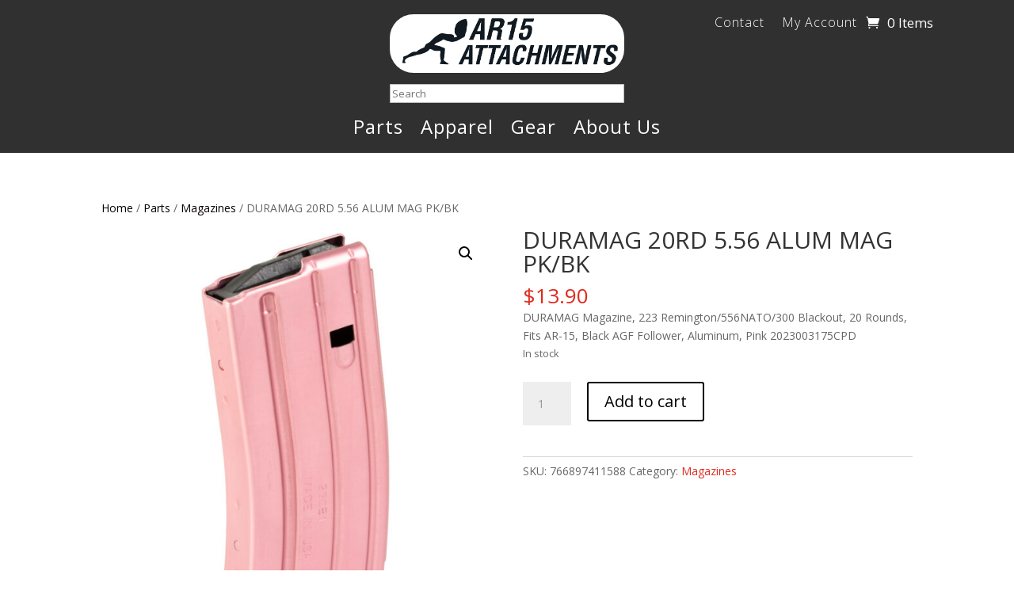

--- FILE ---
content_type: application/javascript; charset=utf8
request_url: https://ar15attachments.com/wp-content/plugins/woocommerce-product-search/lib/blocks/build/trigger.js?ver=d6ef0429ca55ce3161dd
body_size: 9366
content:
(()=>{"use strict";var t={338:(t,e,n)=>{var o=n(795);e.H=o.createRoot,o.hydrateRoot},795:t=>{t.exports=window.ReactDOM}},e={};function n(o){var r=e[o];if(void 0!==r)return r.exports;var i=e[o]={exports:{}};return t[o](i,i.exports,n),i.exports}n.d=(t,e)=>{for(var o in e)n.o(e,o)&&!n.o(t,o)&&Object.defineProperty(t,o,{enumerable:!0,get:e[o]})},n.o=(t,e)=>Object.prototype.hasOwnProperty.call(t,e),n.r=t=>{"undefined"!=typeof Symbol&&Symbol.toStringTag&&Object.defineProperty(t,Symbol.toStringTag,{value:"Module"}),Object.defineProperty(t,"__esModule",{value:!0})};var o={};n.r(o),n.d(o,{getValueForQueryContext:()=>a,getValueForQueryKey:()=>u});var r={};n.r(r),n.d(r,{setQueryValue:()=>d,setValueForQueryContext:()=>p});const i=window.wp.element,_=window.wp.data,l="wc/store/query-state",c=(t,e)=>void 0===t[e]?null:t[e],u=(t,e,n,o={})=>{let r=c(t,e);return null===r?o:(r=JSON.parse(r),void 0!==r[n]?r[n]:o)},a=(t,e,n={})=>{const o=c(t,e);return null===o?n:JSON.parse(o)},s="SET_QUERY_KEY_VALUE",f="SET_QUERY_CONTEXT_VALUE",d=(t,e,n)=>({type:s,context:t,queryKey:e,value:n}),p=(t,e)=>({type:f,context:t,value:e}),h=(t={},e)=>{const{type:n,context:o,queryKey:r,value:i}=e,_=c(t,o);let l;switch(n){case s:const e=null!==_?JSON.parse(_):{};e[r]=i,l=JSON.stringify(e),_!==l&&(t={...t,[o]:l});break;case f:l=JSON.stringify(i),_!==l&&(t={...t,[o]:l})}return t},v=l;window.wp.isShallowEqual;const y=(0,i.createContext)("page"),m=(y.Provider,t=>{const e=(0,i.useContext)(y);t=t||e;const n=(0,_.useSelect)(e=>{let n=e(v);return void 0===n&&(function(){const t=(0,_.createReduxStore)(l,{reducer:h,actions:r,selectors:o});void 0===(0,_.select)(t)&&(0,_.register)(t)}(),n=e(v)),n.getValueForQueryContext(t,void 0)},[t]),{setValueForQueryContext:c}=(0,_.useDispatch)(v);return[n,(0,i.useCallback)(e=>{c(t,e)},[t,c])]});var w=n(338);function g(){let t={"woocommerce/product-collection/product-catalog":!0,"woocommerce/product-collection/featured":!1,"woocommerce/product-collection/top-rated":!1,"woocommerce/product-collection/on-sale":!1,"woocommerce/product-collection/best-sellers":!1,"woocommerce/product-collection/new-arrivals":!1};if("undefined"!=typeof woocommerce_product_search_context&&void 0!==woocommerce_product_search_context.handle_collections)for(let e in woocommerce_product_search_context.handle_collections)t[e]=!!woocommerce_product_search_context.handle_collections[e];return t}var b,x,S,k,E,N,$,C,A,P,T,H={},U=[],M=/acit|ex(?:s|g|n|p|$)|rph|grid|ows|mnc|ntw|ine[ch]|zoo|^ord|itera/i,O=Array.isArray;function L(t,e){for(var n in e)t[n]=e[n];return t}function R(t){var e=t.parentNode;e&&e.removeChild(t)}function F(t,e,n){var o,r,i,_={};for(i in e)"key"==i?o=e[i]:"ref"==i?r=e[i]:_[i]=e[i];if(arguments.length>2&&(_.children=arguments.length>3?b.call(arguments,2):n),"function"==typeof t&&null!=t.defaultProps)for(i in t.defaultProps)void 0===_[i]&&(_[i]=t.defaultProps[i]);return D(t,_,o,r,null)}function D(t,e,n,o,r){var i={type:t,props:e,key:n,ref:o,__k:null,__:null,__b:0,__e:null,__d:void 0,__c:null,constructor:void 0,__v:null==r?++S:r,__i:-1,__u:0};return null==r&&null!=x.vnode&&x.vnode(i),i}function V(t){return t.children}function q(t,e){this.props=t,this.context=e}function Q(t,e){if(null==e)return t.__?Q(t.__,t.__i+1):null;for(var n;e<t.__k.length;e++)if(null!=(n=t.__k[e])&&null!=n.__e)return n.__e;return"function"==typeof t.type?Q(t):null}function W(t){var e,n;if(null!=(t=t.__)&&null!=t.__c){for(t.__e=t.__c.base=null,e=0;e<t.__k.length;e++)if(null!=(n=t.__k[e])&&null!=n.__e){t.__e=t.__c.base=n.__e;break}return W(t)}}function j(t){(!t.__d&&(t.__d=!0)&&E.push(t)&&!J.__r++||N!==x.debounceRendering)&&((N=x.debounceRendering)||$)(J)}function J(){var t,e,n,o,r,i,_,l;for(E.sort(C);t=E.shift();)t.__d&&(e=E.length,o=void 0,i=(r=(n=t).__v).__e,_=[],l=[],n.__P&&((o=L({},r)).__v=r.__v+1,x.vnode&&x.vnode(o),G(n.__P,o,r,n.__n,n.__P.namespaceURI,32&r.__u?[i]:null,_,null==i?Q(r):i,!!(32&r.__u),l),o.__v=r.__v,o.__.__k[o.__i]=o,tt(_,o,l),o.__e!=i&&W(o)),E.length>e&&E.sort(C));J.__r=0}function B(t,e,n,o,r,i,_,l,c,u,a){var s,f,d,p,h,v=o&&o.__k||U,y=e.length;for(n.__d=c,I(n,e,v),c=n.__d,s=0;s<y;s++)null!=(d=n.__k[s])&&"boolean"!=typeof d&&"function"!=typeof d&&(f=-1===d.__i?H:v[d.__i]||H,d.__i=s,G(t,d,f,r,i,_,l,c,u,a),p=d.__e,d.ref&&f.ref!=d.ref&&(f.ref&&nt(f.ref,null,d),a.push(d.ref,d.__c||p,d)),null==h&&null!=p&&(h=p),65536&d.__u||f.__k===d.__k?(c&&!c.isConnected&&(c=Q(f)),c=z(d,c,t)):"function"==typeof d.type&&void 0!==d.__d?c=d.__d:p&&(c=p.nextSibling),d.__d=void 0,d.__u&=-196609);n.__d=c,n.__e=h}function I(t,e,n){var o,r,i,_,l,c=e.length,u=n.length,a=u,s=0;for(t.__k=[],o=0;o<c;o++)_=o+s,null!=(r=t.__k[o]=null==(r=e[o])||"boolean"==typeof r||"function"==typeof r?null:"string"==typeof r||"number"==typeof r||"bigint"==typeof r||r.constructor==String?D(null,r,null,null,null):O(r)?D(V,{children:r},null,null,null):void 0===r.constructor&&r.__b>0?D(r.type,r.props,r.key,r.ref?r.ref:null,r.__v):r)?(r.__=t,r.__b=t.__b+1,l=K(r,n,_,a),r.__i=l,i=null,-1!==l&&(a--,(i=n[l])&&(i.__u|=131072)),null==i||null===i.__v?(-1==l&&s--,"function"!=typeof r.type&&(r.__u|=65536)):l!==_&&(l===_+1?s++:l>_?a>c-_?s+=l-_:s--:l<_?l==_-1&&(s=l-_):s=0,l!==o+s&&(r.__u|=65536))):(i=n[_])&&null==i.key&&i.__e&&!(131072&i.__u)&&(i.__e==t.__d&&(t.__d=Q(i)),ot(i,i,!1),n[_]=null,a--);if(a)for(o=0;o<u;o++)null!=(i=n[o])&&!(131072&i.__u)&&(i.__e==t.__d&&(t.__d=Q(i)),ot(i,i))}function z(t,e,n){var o,r;if("function"==typeof t.type){for(o=t.__k,r=0;o&&r<o.length;r++)o[r]&&(o[r].__=t,e=z(o[r],e,n));return e}t.__e!=e&&(n.insertBefore(t.__e,e||null),e=t.__e);do{e=e&&e.nextSibling}while(null!=e&&8===e.nodeType);return e}function K(t,e,n,o){var r=t.key,i=t.type,_=n-1,l=n+1,c=e[n];if(null===c||c&&r==c.key&&i===c.type&&!(131072&c.__u))return n;if(o>(null==c||131072&c.__u?0:1))for(;_>=0||l<e.length;){if(_>=0){if((c=e[_])&&!(131072&c.__u)&&r==c.key&&i===c.type)return _;_--}if(l<e.length){if((c=e[l])&&!(131072&c.__u)&&r==c.key&&i===c.type)return l;l++}}return-1}function Y(t,e,n){"-"===e[0]?t.setProperty(e,null==n?"":n):t[e]=null==n?"":"number"!=typeof n||M.test(e)?n:n+"px"}function Z(t,e,n,o,r){var i;t:if("style"===e)if("string"==typeof n)t.style.cssText=n;else{if("string"==typeof o&&(t.style.cssText=o=""),o)for(e in o)n&&e in n||Y(t.style,e,"");if(n)for(e in n)o&&n[e]===o[e]||Y(t.style,e,n[e])}else if("o"===e[0]&&"n"===e[1])i=e!==(e=e.replace(/(PointerCapture)$|Capture$/i,"$1")),e=e.toLowerCase()in t||"onFocusOut"===e||"onFocusIn"===e?e.toLowerCase().slice(2):e.slice(2),t.l||(t.l={}),t.l[e+i]=n,n?o?n.u=o.u:(n.u=A,t.addEventListener(e,i?T:P,i)):t.removeEventListener(e,i?T:P,i);else{if("http://www.w3.org/2000/svg"==r)e=e.replace(/xlink(H|:h)/,"h").replace(/sName$/,"s");else if("width"!=e&&"height"!=e&&"href"!=e&&"list"!=e&&"form"!=e&&"tabIndex"!=e&&"download"!=e&&"rowSpan"!=e&&"colSpan"!=e&&"role"!=e&&e in t)try{t[e]=null==n?"":n;break t}catch(t){}"function"==typeof n||(null==n||!1===n&&"-"!==e[4]?t.removeAttribute(e):t.setAttribute(e,n))}}function X(t){return function(e){if(this.l){var n=this.l[e.type+t];if(null==e.t)e.t=A++;else if(e.t<n.u)return;return n(x.event?x.event(e):e)}}}function G(t,e,n,o,r,i,_,l,c,u){var a,s,f,d,p,h,v,y,m,w,g,b,S,k,E,N=e.type;if(void 0!==e.constructor)return null;128&n.__u&&(c=!!(32&n.__u),i=[l=e.__e=n.__e]),(a=x.__b)&&a(e);t:if("function"==typeof N)try{if(y=e.props,m=(a=N.contextType)&&o[a.__c],w=a?m?m.props.value:a.__:o,n.__c?v=(s=e.__c=n.__c).__=s.__E:("prototype"in N&&N.prototype.render?e.__c=s=new N(y,w):(e.__c=s=new q(y,w),s.constructor=N,s.render=rt),m&&m.sub(s),s.props=y,s.state||(s.state={}),s.context=w,s.__n=o,f=s.__d=!0,s.__h=[],s._sb=[]),null==s.__s&&(s.__s=s.state),null!=N.getDerivedStateFromProps&&(s.__s==s.state&&(s.__s=L({},s.__s)),L(s.__s,N.getDerivedStateFromProps(y,s.__s))),d=s.props,p=s.state,s.__v=e,f)null==N.getDerivedStateFromProps&&null!=s.componentWillMount&&s.componentWillMount(),null!=s.componentDidMount&&s.__h.push(s.componentDidMount);else{if(null==N.getDerivedStateFromProps&&y!==d&&null!=s.componentWillReceiveProps&&s.componentWillReceiveProps(y,w),!s.__e&&(null!=s.shouldComponentUpdate&&!1===s.shouldComponentUpdate(y,s.__s,w)||e.__v===n.__v)){for(e.__v!==n.__v&&(s.props=y,s.state=s.__s,s.__d=!1),e.__e=n.__e,e.__k=n.__k,e.__k.forEach(function(t){t&&(t.__=e)}),g=0;g<s._sb.length;g++)s.__h.push(s._sb[g]);s._sb=[],s.__h.length&&_.push(s);break t}null!=s.componentWillUpdate&&s.componentWillUpdate(y,s.__s,w),null!=s.componentDidUpdate&&s.__h.push(function(){s.componentDidUpdate(d,p,h)})}if(s.context=w,s.props=y,s.__P=t,s.__e=!1,b=x.__r,S=0,"prototype"in N&&N.prototype.render){for(s.state=s.__s,s.__d=!1,b&&b(e),a=s.render(s.props,s.state,s.context),k=0;k<s._sb.length;k++)s.__h.push(s._sb[k]);s._sb=[]}else do{s.__d=!1,b&&b(e),a=s.render(s.props,s.state,s.context),s.state=s.__s}while(s.__d&&++S<25);s.state=s.__s,null!=s.getChildContext&&(o=L(L({},o),s.getChildContext())),f||null==s.getSnapshotBeforeUpdate||(h=s.getSnapshotBeforeUpdate(d,p)),B(t,O(E=null!=a&&a.type===V&&null==a.key?a.props.children:a)?E:[E],e,n,o,r,i,_,l,c,u),s.base=e.__e,e.__u&=-161,s.__h.length&&_.push(s),v&&(s.__E=s.__=null)}catch(t){e.__v=null,c||null!=i?(e.__e=l,e.__u|=c?160:32,i[i.indexOf(l)]=null):(e.__e=n.__e,e.__k=n.__k),x.__e(t,e,n)}else null==i&&e.__v===n.__v?(e.__k=n.__k,e.__e=n.__e):e.__e=et(n.__e,e,n,o,r,i,_,c,u);(a=x.diffed)&&a(e)}function tt(t,e,n){e.__d=void 0;for(var o=0;o<n.length;o++)nt(n[o],n[++o],n[++o]);x.__c&&x.__c(e,t),t.some(function(e){try{t=e.__h,e.__h=[],t.some(function(t){t.call(e)})}catch(t){x.__e(t,e.__v)}})}function et(t,e,n,o,r,i,_,l,c){var u,a,s,f,d,p,h,v=n.props,y=e.props,m=e.type;if("svg"===m?r="http://www.w3.org/2000/svg":"math"===m?r="http://www.w3.org/1998/Math/MathML":r||(r="http://www.w3.org/1999/xhtml"),null!=i)for(u=0;u<i.length;u++)if((d=i[u])&&"setAttribute"in d==!!m&&(m?d.localName===m:3===d.nodeType)){t=d,i[u]=null;break}if(null==t){if(null===m)return document.createTextNode(y);t=document.createElementNS(r,m,y.is&&y),i=null,l=!1}if(null===m)v===y||l&&t.data===y||(t.data=y);else{if(i=i&&b.call(t.childNodes),v=n.props||H,!l&&null!=i)for(v={},u=0;u<t.attributes.length;u++)v[(d=t.attributes[u]).name]=d.value;for(u in v)if(d=v[u],"children"==u);else if("dangerouslySetInnerHTML"==u)s=d;else if("key"!==u&&!(u in y)){if("value"==u&&"defaultValue"in y||"checked"==u&&"defaultChecked"in y)continue;Z(t,u,null,d,r)}for(u in y)d=y[u],"children"==u?f=d:"dangerouslySetInnerHTML"==u?a=d:"value"==u?p=d:"checked"==u?h=d:"key"===u||l&&"function"!=typeof d||v[u]===d||Z(t,u,d,v[u],r);if(a)l||s&&(a.__html===s.__html||a.__html===t.innerHTML)||(t.innerHTML=a.__html),e.__k=[];else if(s&&(t.innerHTML=""),B(t,O(f)?f:[f],e,n,o,"foreignObject"===m?"http://www.w3.org/1999/xhtml":r,i,_,i?i[0]:n.__k&&Q(n,0),l,c),null!=i)for(u=i.length;u--;)null!=i[u]&&R(i[u]);l||(u="value",void 0!==p&&(p!==t[u]||"progress"===m&&!p||"option"===m&&p!==v[u])&&Z(t,u,p,v[u],r),u="checked",void 0!==h&&h!==t[u]&&Z(t,u,h,v[u],r))}return t}function nt(t,e,n){try{"function"==typeof t?t(e):t.current=e}catch(t){x.__e(t,n)}}function ot(t,e,n){var o,r;if(x.unmount&&x.unmount(t),(o=t.ref)&&(o.current&&o.current!==t.__e||nt(o,null,e)),null!=(o=t.__c)){if(o.componentWillUnmount)try{o.componentWillUnmount()}catch(t){x.__e(t,e)}o.base=o.__P=null}if(o=t.__k)for(r=0;r<o.length;r++)o[r]&&ot(o[r],e,n||"function"!=typeof t.type);n||null==t.__e||R(t.__e),t.__c=t.__=t.__e=t.__d=void 0}function rt(t,e,n){return this.constructor(t,n)}function it(t,e,n){var o,r,i,_;x.__&&x.__(t,e),r=(o="function"==typeof n)?null:n&&n.__k||e.__k,i=[],_=[],G(e,t=(!o&&n||e).__k=F(V,null,[t]),r||H,H,e.namespaceURI,!o&&n?[n]:r?null:e.firstChild?b.call(e.childNodes):null,i,!o&&n?n:r?r.__e:e.firstChild,o,_),tt(i,t,_)}b=U.slice,x={__e:function(t,e,n,o){for(var r,i,_;e=e.__;)if((r=e.__c)&&!r.__)try{if((i=r.constructor)&&null!=i.getDerivedStateFromError&&(r.setState(i.getDerivedStateFromError(t)),_=r.__d),null!=r.componentDidCatch&&(r.componentDidCatch(t,o||{}),_=r.__d),_)return r.__E=r}catch(e){t=e}throw t}},S=0,k=function(t){return null!=t&&null==t.constructor},q.prototype.setState=function(t,e){var n;n=null!=this.__s&&this.__s!==this.state?this.__s:this.__s=L({},this.state),"function"==typeof t&&(t=t(L({},n),this.props)),t&&L(n,t),null!=t&&this.__v&&(e&&this._sb.push(e),j(this))},q.prototype.forceUpdate=function(t){this.__v&&(this.__e=!0,t&&this.__h.push(t),j(this))},q.prototype.render=V,E=[],$="function"==typeof Promise?Promise.prototype.then.bind(Promise.resolve()):setTimeout,C=function(t,e){return t.__v.__b-e.__v.__b},J.__r=0,A=0,P=X(!1),T=X(!0);const _t="wc",lt=`data-${_t}-ignore`,ct=`data-${_t}-interactive`,ut=`data-${_t}-`;let at=null;const st=new RegExp(`^data-${_t}-([a-z0-9]+(?:-[a-z0-9]+)*)(?:--([a-z0-9_-]+))?$`,"i"),ft=/^([\w-_\/]+)::(.+)$/,dt=new WeakSet;function pt(t){const e=document.createTreeWalker(t,205);return function t(n){const{attributes:o,nodeType:r}=n;if(3===r)return[n.data];if(4===r){const t=e.nextSibling();return n.replaceWith(new window.Text(n.nodeValue)),[n.nodeValue,t]}if(8===r||7===r){const t=e.nextSibling();return n.remove(),[null,t]}const i={},_=[],l=[];let c=!1,u=!1;for(let t=0;t<o.length;t++){const e=o[t].name;if(e[ut.length]&&e.slice(0,ut.length)===ut)if(e===lt)c=!0;else{var a;let[n,r]=null!==(a=ft.exec(o[t].value)?.slice(1))&&void 0!==a?a:[null,o[t].value];try{r=JSON.parse(r)}catch(t){}var s;e===ct?(u=!0,at=null!==(s=r?.namespace)&&void 0!==s?s:null):l.push([e,n,r])}else if("ref"===e)continue;i[e]=o[t].value}if(c&&!u)return[F(n.localName,{...i,innerHTML:n.innerHTML,__directives:{ignore:!0}})];if(u&&dt.add(n),l.length&&(i.__directives=l.reduce((t,[e,n,o])=>{const[,r,i="default"]=st.exec(e);return t[r]||(t[r]=[]),t[r].push({namespace:null!=n?n:at,value:o,suffix:i}),t},{})),"template"===n.localName)i.content=[...n.content.childNodes].map(t=>pt(t));else{let n=e.firstChild();if(n){for(;n;){const[o,r]=t(n);o&&_.push(o),n=r||e.nextSibling()}e.parentNode()}}return[F(n.localName,i,_)]}(e.currentNode)}var ht,vt,yt,mt,wt=0,gt=[],bt=[],xt=x,St=xt.__b,kt=xt.__r,Et=xt.diffed,Nt=xt.__c,$t=xt.unmount,Ct=xt.__;function At(t,e){var n=function(t,e){xt.__h&&xt.__h(vt,t,wt||e),wt=0;var n=vt.__H||(vt.__H={__:[],__h:[]});return t>=n.__.length&&n.__.push({__V:bt}),n.__[t]}(ht++,7);return function(t,e){return!t||t.length!==e.length||e.some(function(e,n){return e!==t[n]})}(n.__H,e)?(n.__V=t(),n.i=e,n.__h=t,n.__V):n.__}function Pt(){for(var t;t=gt.shift();)if(t.__P&&t.__H)try{t.__H.__h.forEach(Ut),t.__H.__h.forEach(Mt),t.__H.__h=[]}catch(e){t.__H.__h=[],xt.__e(e,t.__v)}}xt.__b=function(t){vt=null,St&&St(t)},xt.__=function(t,e){t&&e.__k&&e.__k.__m&&(t.__m=e.__k.__m),Ct&&Ct(t,e)},xt.__r=function(t){kt&&kt(t),ht=0;var e=(vt=t.__c).__H;e&&(yt===vt?(e.__h=[],vt.__h=[],e.__.forEach(function(t){t.__N&&(t.__=t.__N),t.__V=bt,t.__N=t.i=void 0})):(e.__h.forEach(Ut),e.__h.forEach(Mt),e.__h=[],ht=0)),yt=vt},xt.diffed=function(t){Et&&Et(t);var e=t.__c;e&&e.__H&&(e.__H.__h.length&&(1!==gt.push(e)&&mt===xt.requestAnimationFrame||((mt=xt.requestAnimationFrame)||Ht)(Pt)),e.__H.__.forEach(function(t){t.i&&(t.__H=t.i),t.__V!==bt&&(t.__=t.__V),t.i=void 0,t.__V=bt})),yt=vt=null},xt.__c=function(t,e){e.some(function(t){try{t.__h.forEach(Ut),t.__h=t.__h.filter(function(t){return!t.__||Mt(t)})}catch(n){e.some(function(t){t.__h&&(t.__h=[])}),e=[],xt.__e(n,t.__v)}}),Nt&&Nt(t,e)},xt.unmount=function(t){$t&&$t(t);var e,n=t.__c;n&&n.__H&&(n.__H.__.forEach(function(t){try{Ut(t)}catch(t){e=t}}),n.__H=void 0,e&&xt.__e(e,n.__v))};var Tt="function"==typeof requestAnimationFrame;function Ht(t){var e,n=function(){clearTimeout(o),Tt&&cancelAnimationFrame(e),setTimeout(t)},o=setTimeout(n,100);Tt&&(e=requestAnimationFrame(n))}function Ut(t){var e=vt,n=t.__c;"function"==typeof n&&(t.__c=void 0,n()),vt=e}function Mt(t){var e=vt;t.__c=t.__(),vt=e}var Ot=Symbol.for("preact-signals");function Lt(){if(qt>1)qt--;else{for(var t,e=!1;void 0!==Vt;){var n=Vt;for(Vt=void 0,Qt++;void 0!==n;){var o=n.o;if(n.o=void 0,n.f&=-3,!(8&n.f)&&It(n))try{n.c()}catch(n){e||(t=n,e=!0)}n=o}}if(Qt=0,qt--,e)throw t}}var Rt=void 0;function Ft(t){var e=Rt;Rt=void 0;try{return t()}finally{Rt=e}}var Dt,Vt=void 0,qt=0,Qt=0,Wt=0;function jt(t){if(void 0!==Rt){var e=t.n;if(void 0===e||e.t!==Rt)return e={i:0,S:t,p:Rt.s,n:void 0,t:Rt,e:void 0,x:void 0,r:e},void 0!==Rt.s&&(Rt.s.n=e),Rt.s=e,t.n=e,32&Rt.f&&t.S(e),e;if(-1===e.i)return e.i=0,void 0!==e.n&&(e.n.p=e.p,void 0!==e.p&&(e.p.n=e.n),e.p=Rt.s,e.n=void 0,Rt.s.n=e,Rt.s=e),e}}function Jt(t,e){this.v=t,this.i=0,this.n=void 0,this.t=void 0,this.W=null==e?void 0:e.watched,this.Z=null==e?void 0:e.unwatched,this.name=null==e?void 0:e.name}function Bt(t,e){return new Jt(t,e)}function It(t){for(var e=t.s;void 0!==e;e=e.n)if(e.S.i!==e.i||!e.S.h()||e.S.i!==e.i)return!0;return!1}function zt(t){for(var e=t.s;void 0!==e;e=e.n){var n=e.S.n;if(void 0!==n&&(e.r=n),e.S.n=e,e.i=-1,void 0===e.n){t.s=e;break}}}function Kt(t){for(var e=t.s,n=void 0;void 0!==e;){var o=e.p;-1===e.i?(e.S.U(e),void 0!==o&&(o.n=e.n),void 0!==e.n&&(e.n.p=o)):n=e,e.S.n=e.r,void 0!==e.r&&(e.r=void 0),e=o}t.s=n}function Yt(t,e){Jt.call(this,void 0),this.x=t,this.s=void 0,this.g=Wt-1,this.f=4,this.W=null==e?void 0:e.watched,this.Z=null==e?void 0:e.unwatched,this.name=null==e?void 0:e.name}function Zt(t){var e=t.u;if(t.u=void 0,"function"==typeof e){qt++;var n=Rt;Rt=void 0;try{e()}catch(e){throw t.f&=-2,t.f|=8,Xt(t),e}finally{Rt=n,Lt()}}}function Xt(t){for(var e=t.s;void 0!==e;e=e.n)e.S.U(e);t.x=void 0,t.s=void 0,Zt(t)}function Gt(t){if(Rt!==this)throw new Error("Out-of-order effect");Kt(this),Rt=t,this.f&=-2,8&this.f&&Xt(this),Lt()}function te(t,e){this.x=t,this.u=void 0,this.s=void 0,this.o=void 0,this.f=32,this.name=null==e?void 0:e.name}function ee(t,e){var n=new te(t,e);try{n.c()}catch(t){throw n.d(),t}var o=n.d.bind(n);return o[Symbol.dispose]=o,o}function ne(t,e){x[t]=e.bind(null,x[t]||function(){})}function oe(t){Dt&&Dt(),Dt=t&&t.S()}function re(t){var e=this,n=t.data,o=function(t){return At(function(){return Bt(t)},[])}(n);o.value=n;var r=At(function(){for(var t=e.__v;t=t.__;)if(t.__c){t.__c.__$f|=4;break}return e.__$u.c=function(){var t,n=e.__$u.S(),o=r.value;n(),k(o)||3!==(null==(t=e.base)?void 0:t.nodeType)?(e.__$f|=1,e.setState({})):e.base.data=o},new Yt(function(){var t=o.value.value;return 0===t?0:!0===t?"":t||""},void 0)},[]);return r.value}function ie(t,e,n,o){var r=e in t&&void 0===t.ownerSVGElement,i=Bt(n);return{o:function(t,e){i.value=t,o=e},d:ee(function(){var n=i.value.value;o[e]!==n&&(o[e]=n,r?t[e]=n:n?t.setAttribute(e,n):t.removeAttribute(e))})}}function _e(t,e){var n=(e=[].concat(e))[e.length-1].nextSibling;function o(e,o){t.insertBefore(e,o||n)}return t.__k={nodeType:1,parentNode:t,firstChild:e[0],childNodes:e,insertBefore:o,appendChild:o,contains:function(e){return t.contains(e)},removeChild:function(e){t.removeChild(e)}}}Jt.prototype.brand=Ot,Jt.prototype.h=function(){return!0},Jt.prototype.S=function(t){var e=this,n=this.t;n!==t&&void 0===t.e&&(t.x=n,this.t=t,void 0!==n?n.e=t:Ft(function(){var t;null==(t=e.W)||t.call(e)}))},Jt.prototype.U=function(t){var e=this;if(void 0!==this.t){var n=t.e,o=t.x;void 0!==n&&(n.x=o,t.e=void 0),void 0!==o&&(o.e=n,t.x=void 0),t===this.t&&(this.t=o,void 0===o&&Ft(function(){var t;null==(t=e.Z)||t.call(e)}))}},Jt.prototype.subscribe=function(t){var e=this;return ee(function(){var n=e.value,o=Rt;Rt=void 0;try{t(n)}finally{Rt=o}},{name:"sub"})},Jt.prototype.valueOf=function(){return this.value},Jt.prototype.toString=function(){return this.value+""},Jt.prototype.toJSON=function(){return this.value},Jt.prototype.peek=function(){var t=Rt;Rt=void 0;try{return this.value}finally{Rt=t}},Object.defineProperty(Jt.prototype,"value",{get:function(){var t=jt(this);return void 0!==t&&(t.i=this.i),this.v},set:function(t){if(t!==this.v){if(Qt>100)throw new Error("Cycle detected");this.v=t,this.i++,Wt++,qt++;try{for(var e=this.t;void 0!==e;e=e.x)e.t.N()}finally{Lt()}}}}),Yt.prototype=new Jt,Yt.prototype.h=function(){if(this.f&=-3,1&this.f)return!1;if(32==(36&this.f))return!0;if(this.f&=-5,this.g===Wt)return!0;if(this.g=Wt,this.f|=1,this.i>0&&!It(this))return this.f&=-2,!0;var t=Rt;try{zt(this),Rt=this;var e=this.x();(16&this.f||this.v!==e||0===this.i)&&(this.v=e,this.f&=-17,this.i++)}catch(t){this.v=t,this.f|=16,this.i++}return Rt=t,Kt(this),this.f&=-2,!0},Yt.prototype.S=function(t){if(void 0===this.t){this.f|=36;for(var e=this.s;void 0!==e;e=e.n)e.S.S(e)}Jt.prototype.S.call(this,t)},Yt.prototype.U=function(t){if(void 0!==this.t&&(Jt.prototype.U.call(this,t),void 0===this.t)){this.f&=-33;for(var e=this.s;void 0!==e;e=e.n)e.S.U(e)}},Yt.prototype.N=function(){if(!(2&this.f)){this.f|=6;for(var t=this.t;void 0!==t;t=t.x)t.t.N()}},Object.defineProperty(Yt.prototype,"value",{get:function(){if(1&this.f)throw new Error("Cycle detected");var t=jt(this);if(this.h(),void 0!==t&&(t.i=this.i),16&this.f)throw this.v;return this.v}}),te.prototype.c=function(){var t=this.S();try{if(8&this.f)return;if(void 0===this.x)return;var e=this.x();"function"==typeof e&&(this.u=e)}finally{t()}},te.prototype.S=function(){if(1&this.f)throw new Error("Cycle detected");this.f|=1,this.f&=-9,Zt(this),zt(this),qt++;var t=Rt;return Rt=this,Gt.bind(this,t)},te.prototype.N=function(){2&this.f||(this.f|=2,this.o=Vt,Vt=this)},te.prototype.d=function(){this.f|=8,1&this.f||Xt(this)},te.prototype.dispose=function(){this.d()},re.displayName="_st",Object.defineProperties(Jt.prototype,{constructor:{configurable:!0,value:void 0},type:{configurable:!0,value:re},props:{configurable:!0,get:function(){return{data:this}}},__b:{configurable:!0,value:1}}),ne("__b",function(t,e){if("string"==typeof e.type){var n,o=e.props;for(var r in o)if("children"!==r){var i=o[r];i instanceof Jt&&(n||(e.__np=n={}),n[r]=i,o[r]=i.peek())}}t(e)}),ne("__r",function(t,e){oe();var n,o=e.__c;o&&(o.__$f&=-2,void 0===(n=o.__$u)&&(o.__$u=n=function(){var t;return ee(function(){t=this}),t.c=function(){o.__$f|=1,o.setState({})},t}())),oe(n),t(e)}),ne("__e",function(t,e,n,o){oe(),t(e,n,o)}),ne("diffed",function(t,e){var n;if(oe(),"string"==typeof e.type&&(n=e.__e)){var o=e.__np,r=e.props;if(o){var i=n.U;if(i)for(var _ in i){var l=i[_];void 0===l||_ in o||(l.d(),i[_]=void 0)}else n.U=i={};for(var c in o){var u=i[c],a=o[c];void 0===u?(u=ie(n,c,a,r),i[c]=u):u.o(a,r)}}}t(e)}),ne("unmount",function(t,e){if("string"==typeof e.type){var n=e.__e;if(n){var o=n.U;if(o)for(var r in n.U=void 0,o){var i=o[r];i&&i.d()}}}else{var _=e.__c;if(_){var l=_.__$u;l&&(_.__$u=void 0,l.d())}}t(e)}),ne("__h",function(t,e,n,o){(o<3||9===o)&&(e.__$f|=2),t(e,n,o)}),q.prototype.shouldComponentUpdate=function(t,e){var n=this.__$u,o=n&&void 0!==n.s;for(var r in e)return!0;if(this.__f||"boolean"==typeof this.u&&!0===this.u){if(!(o||2&this.__$f||4&this.__$f))return!0;if(1&this.__$f)return!0}else{if(!(o||4&this.__$f))return!0;if(3&this.__$f)return!0}for(var i in t)if("__source"!==i&&t[i]!==this.props[i])return!0;for(var _ in this.props)if(!(_ in t))return!0;return!1};const le=new Map,ce=new WeakMap,ue=(new Map,t=>{const e=new URL(t,window.location);return e.pathname+e.search}),ae=t=>{const e={},n=`data-${_t}-navigation-id`;return t.querySelectorAll(`[${n}],[data-wp-router-region]`).forEach(t=>{let o=t.getAttribute(n);null===o&&(o=t.getAttribute("data-wp-router-region")),e[o]=pt(t)}),{regions:e}},se=t=>{const e=`data-${_t}-navigation-id`;document.querySelectorAll(`[${e}],[data-wp-router-region]`).forEach(n=>{const o=n.getAttribute(e),r=(t=>(ce.has(t)||ce.set(t,_e(t.parentElement,t)),ce.get(t)))(n);it(t.regions[o],r)})};let fe="";window.addEventListener("popstate",async()=>{const t=ue(window.location),e=le.has(t)&&await le.get(t);e?se(e):window.location.reload()});const de=()=>{document.querySelectorAll(`[data-${_t}-navigation-id],[data-wp-router-region]`).forEach(t=>{t instanceof HTMLElement&&(t.dataset.wcNavigationDisabled=!0)})},pe=window.ReactJSXRuntime;function he(){const[t,e]=m();(0,i.useEffect)(()=>{const n=new URL(window.location.href).searchParams;var o=!1;try{Array.from(n).forEach(t=>{if(t[0].startsWith("ixwps"))throw new Error})}catch(t){o=!0}if(o&&void 0===t.ixurl){const n={...t,ixurl:window.location.href};e(n)}"function"==typeof jQuery&&jQuery(document).on("ixProductFilterRequestBeforeSend",function(n,o){const r={...t,ixurl:o.url};e(r);let i=g(),_=ixwpsf.updateQueryArg("ixmbd","",o.url);_=_.replace(/[?#]+$/,"");var l="page";if("undefined"!=typeof woocommerce_product_search_context&&(l=woocommerce_product_search_context.pagination_base),void 0===o.unpage_url||!1!==o.unpage_url){var c=new RegExp("\\/"+l+"\\/[0-9]+","gi"),u=_.replace(c,"");u=ixwpsf.updateQueryArg("paged","",u),u=ixwpsf.updateQueryArg("product-page","",u);let t=(u=ixwpsf.updateQueryArg("query-page","",u)).match(new RegExp("query-[0-9]+-page","gi"));Array.isArray(t)&&t.forEach(t=>{u=ixwpsf.updateQueryArg(t,"",u)}),_=u}let a=!1,s={},f=document.querySelectorAll(`[data-${_t}-navigation-id],[data-wp-router-region]`);if(f.length>0){let t=!1;f.forEach(e=>{var n,o;if(e instanceof HTMLElement&&void 0!==e.dataset.blockName&&"woocommerce/product-collection"===e.dataset.blockName){let _=!0;var r;if(void 0!==e.dataset.collection)switch(e.dataset.collection){case"woocommerce/product-collection/featured":case"woocommerce/product-collection/top-rated":case"woocommerce/product-collection/on-sale":case"woocommerce/product-collection/best-sellers":case"woocommerce/product-collection/new-arrivals":_=null!==(n=i[e.dataset.collection])&&void 0!==n&&n;break;default:_=null===(o=i["woocommerce/product-collection/product-catalog"])||void 0===o||o}else _=null===(r=i["woocommerce/product-collection/product-catalog"])||void 0===r||r;if(_&&(a=!0,void 0!==e.dataset&&void 0!==e.dataset.query))try{let n=JSON.parse(e.dataset.query);void 0!==n.inherit&&n.inherit&&(t=!0)}catch(t){}}}),t||(s.ix_product_collection=!0)}a&&(async(t,e={})=>{const n=ue(t);fe=t,new Promise(t=>{var n;return setTimeout(t,null!==(n=e.timeout)&&void 0!==n?n:1e4)});let o=n;void 0!==e.ix_product_collection&&(o=ixwpsf.updateQueryArg("ix-product-collection","1",o));let r=null,i=await window.fetch(o);if(200===i.status){let t=await i.text(),e=(new window.DOMParser).parseFromString(t,"text/html");r=ae(e)}if(fe===t)if(r){let n=g();const o=`data-${_t}-navigation-id`;document.querySelectorAll(`[${o}],[data-wp-router-region]`).forEach(t=>{var e,i;if(t instanceof HTMLElement&&void 0!==t.dataset.blockName&&"woocommerce/product-collection"===t.dataset.blockName){let l=!0;var _;if(void 0!==t.dataset.collection)switch(t.dataset.collection){case"woocommerce/product-collection/featured":case"woocommerce/product-collection/top-rated":case"woocommerce/product-collection/on-sale":case"woocommerce/product-collection/best-sellers":case"woocommerce/product-collection/new-arrivals":l=null!==(e=n[t.dataset.collection])&&void 0!==e&&e;break;default:l=null===(i=n["woocommerce/product-collection/product-catalog"])||void 0===i||i}else l=null===(_=n["woocommerce/product-collection/product-catalog"])||void 0===_||_;if(l=!!l,l){let e=t.getAttribute(o);null===e&&(e=t.getAttribute("data-wp-router-region"));const n=_e(t.parentElement,t);it(r.regions[e],n)}}}),window.history[e.replace?"replaceState":"pushState"]({},"",t),de()}else window.location.assign(t),await new Promise(()=>{})})(_,s)})},[])}document.addEventListener("DOMContentLoaded",async()=>{de()}),window.addEventListener("DOMContentLoaded",()=>{const t=document.createElement("div");if(t){let e=null;e=void 0!==w.H?(0,w.H)(t):ReactDOM.createRoot(t),e.render((0,pe.jsx)(he,{}))}})})();

--- FILE ---
content_type: application/javascript; charset=utf8
request_url: https://ar15attachments.com/wp-content/plugins/woocommerce-product-search/js/product-filter.min.js?ver=6.10.0
body_size: 6341
content:
/*!
 * product-filter.js
 *
 * Copyright (c) "kento" Karim Rahimpur www.itthinx.com
 *
 * This code is provided subject to the license granted.
 * Unauthorized use and distribution is prohibited.
 * See COPYRIGHT.txt and LICENSE.txt
 *
 * This code is distributed in the hope that it will be useful,
 * but WITHOUT ANY WARRANTY; without even the implied warranty of
 * MERCHANTABILITY or FITNESS FOR A PARTICULAR PURPOSE.
 *
 * This header and all notices must be kept intact.
 *
 * @author itthinx
 * @package woocommerce-product-search
 * @since 2.0.0
 */
;var ixwpsf={blinkerTimeouts:[],blinkerTimeout:5000,productsBlinker:false,taxonomy:[],ts:0,autoToggleFilterWidgets:true,embed:true,expandTime:200,retractTime:320,xhr:null};var ix_dropdown_thumbnails=[],ix_dropdown_order=[];(function(a){ixwpsf.productFilter=function(e,k,b){var v=ixwpsf.decodeURI(window.location.href),x=false,j=a(k.products).filter(function(){return a(this).closest('.related.products,[class^="wp-block-woocommerce"]').length<1}),o=j.css("width"),l=j.css("height"),u=ixwpsf.blinkerTimeout,z=true,h=true,B=typeof b.origin_id!=="undefined"?b.origin_id:null;if(typeof b.href!=="undefined"){if(v!==b.href){v=b.href;x=true}}var d="page";if(typeof woocommerce_product_search_context!=="undefined"){d=woocommerce_product_search_context.pagination_base}if(typeof b.unpage_url==="undefined"||b.unpage_url!==false){var y=new RegExp("\\/"+d+"\\/[0-9]+","gi");var f=v.replace(y,"");f=ixwpsf.updateQueryArg("paged","",f);f=ixwpsf.updateQueryArg("product-page","",f);v=f}var r=null;if(typeof b.reset!=="undefined"&&b.reset&&typeof b.reset_url!=="undefined"){r=decodeURI(b.reset_url);if(typeof b.unpage_url==="undefined"||b.unpage_url!==false){var y=new RegExp("\\/"+d+"\\/[0-9]+","gi");r=r.replace(y,"");r=ixwpsf.updateQueryArg("paged","",r);r=ixwpsf.updateQueryArg("product-page","",r)}}if(typeof b.term!=="undefined"){var c=new RegExp("ixwpst\\["+b.taxonomy+"\\]\\[[0-9]+\\]","g");v=v.replace(c,"ixwpst["+b.taxonomy+"][]");if(!Array.isArray(b.term)){switch(b.action){case"add":v=ixwpsf.addQueryArg("ixwpst["+b.taxonomy+"][]",b.term,v);break;case"remove":v=ixwpsf.removeQueryArg("ixwpst["+b.taxonomy+"][]",b.term,v);break;default:v=ixwpsf.updateQueryArg("ixwpst["+b.taxonomy+"][]",b.term,v)}}else{v=ixwpsf.updateQueryArg("ixwpst["+b.taxonomy+"][]","",v);for(var t=0;t<b.term.length;t++){v=ixwpsf.addQueryArg("ixwpst["+b.taxonomy+"][]",b.term[t],v)}}}var w="";if(typeof b.min_price!=="undefined"){v=ixwpsf.updateQueryArg("min_price",b.min_price,v);w+=b.min_price}else{var s=ixwpsf.getQueryArg(v,"min_price");if(s!==null&&s.length>0){w+=s}}if(typeof b.max_price!=="undefined"){v=ixwpsf.updateQueryArg("max_price",b.max_price,v);w+=b.max_price}else{var n=ixwpsf.getQueryArg(v,"max_price");if(n!==null&&n.length>0){w+=n}}var g=w.length>0?"1":"";v=ixwpsf.updateQueryArg("ixwpsp",g,v);if(g!==""){b.ixwpsp=g}if(typeof b.blinkerTimeout!=="undefined"){u=b.blinkerTimeout}if(typeof b.updateAddressBar!=="undefined"){z=b.updateAddressBar}if(typeof b.updateDocumentTitle!=="undefined"){h=b.updateDocumentTitle}e=e.trim();v=ixwpsf.updateQueryArg("ixwpss",encodeURIComponent(e),v);if(typeof b.title!=="undefined"){v=ixwpsf.updateQueryArg("wps-title",b.title,v)}if(typeof b.excerpt!=="undefined"){v=ixwpsf.updateQueryArg("wps-excerpt",b.excerpt,v)}if(typeof b.content!=="undefined"){v=ixwpsf.updateQueryArg("wps-content",b.content,v)}if(typeof b.categories!=="undefined"){v=ixwpsf.updateQueryArg("wps-categories",b.categories,v)}if(typeof b.attributes!=="undefined"){v=ixwpsf.updateQueryArg("wps-attributes",b.attributes,v)}if(typeof b.tags!=="undefined"){v=ixwpsf.updateQueryArg("wps-tags",b.tags,v)}if(typeof b.sku!=="undefined"){v=ixwpsf.updateQueryArg("wps-sku",b.sku,v)}if(typeof b.order_by!=="undefined"){v=ixwpsf.updateQueryArg("order_by",b.order_by,v)}if(typeof b.order!=="undefined"){v=ixwpsf.updateQueryArg("order",b.order,v)}if(typeof b.wpml!=="undefined"){v=ixwpsf.updateQueryArg("wpml",b.wpml,v)}if(typeof b.terms!=="undefined"){v=ixwpsf.updateQueryArg("terms",b.terms,v)}if(ixwpsf.taxonomy.length>0){var p=null,m=null;if(B!==null){for(var t=0;t<ixwpsf.taxonomy.length;t++){if(typeof ixwpsf.taxonomy[t].origin_id!=="undefined"){if(ixwpsf.taxonomy[t].origin_id===B){p=ixwpsf.taxonomy[t].taxonomy;m=t;break}}}}for(var t=0;t<ixwpsf.taxonomy.length;t++){if(p!==null&&ixwpsf.taxonomy[t].taxonomy===p&&t!==m){continue}if(typeof ixwpsf.taxonomy[t].show!=="undefined"){v=ixwpsf.updateQueryArg("ixwpsf[taxonomy]["+ixwpsf.taxonomy[t].taxonomy+"][show]",ixwpsf.taxonomy[t].show,v)}if(typeof ixwpsf.taxonomy[t].multiple!=="undefined"){v=ixwpsf.updateQueryArg("ixwpsf[taxonomy]["+ixwpsf.taxonomy[t].taxonomy+"][multiple]",ixwpsf.taxonomy[t].multiple?1:0,v)}if(typeof ixwpsf.taxonomy[t].filter!=="undefined"){v=ixwpsf.updateQueryArg("ixwpsf[taxonomy]["+ixwpsf.taxonomy[t].taxonomy+"][filter]",ixwpsf.taxonomy[t].filter?1:0,v)}if(typeof ixwpsf.taxonomy[t].op!=="undefined"){v=ixwpsf.updateQueryArg("ixwpsf[taxonomy]["+ixwpsf.taxonomy[t].taxonomy+"][op]",ixwpsf.taxonomy[t].op,v)}}}if(typeof b.ixwpse!=="undefined"){v=ixwpsf.updateQueryArg("ixwpse",b.ixwpse,v)}if(typeof b.on_sale!=="undefined"){v=ixwpsf.updateQueryArg("on_sale",b.on_sale,v)}if(typeof b.rating!=="undefined"){v=ixwpsf.updateQueryArg("rating",b.rating,v)}if(typeof b.in_stock!=="undefined"){v=ixwpsf.updateQueryArg("in_stock",b.in_stock,v)}if(u!==0){a(k.field).addClass("blinker")}if(ixwpsf.productsBlinker){j.addClass("product-search-filter-blinker").html("").show()}j.css("minWidth",o);j.css("minHeight",l);a(k.pagination).hide();a(k.count).hide();if(u>0){ixwpsf.blinkerTimeouts[k.field]=setTimeout(function(){a(k.field).removeClass("blinker")},u);ixwpsf.blinkerTimeouts[k.products]=setTimeout(function(){j.removeClass("product-search-filter-blinker")},u)}var A=(typeof Date.now==="function")?Date.now():0;if(r!==null){v=r}v=v.replace(/[?#]+$/,"");var q=ixwpsf.updateQueryArg("ixmbd",ixwpsf.embed?"1":"",v);a("body").addClass("product-search-filter-loading");if(ixwpsf.xhr!==null){ixwpsf.xhr.abort()}ixwpsf.xhr=a.ajax({url:q,beforeSend:function(){a(document).triggerHandler("ixProductFilterRequestBeforeSend",{url:q,unpage_url:typeof b.unpage_url!=="undefined"?b.unpage_url:false})},error:function(D,E,C){if(typeof E==="undefined"||E!=="abort"){a("body").removeClass("product-search-filter-loading");a(".loading-term-filter").removeClass("loading-term-filter");a(k.field).removeClass("blinker");a(k.pagination).show();a(k.count).show()}},success:function(E,D,N){a("body").removeClass("product-search-filter-loading");ixwpsf.xhr=null;if(A>=ixwpsf.ts){ixwpsf.ts=A}else{return}var G=a(E).find(k.breadcrumb);if(G.length>0){a(k.breadcrumb).replaceWith(G);a(k.breadcrumb).show()}else{a(k.breadcrumb).html("");a(k.breadcrumb).hide()}var F=a(E).find(k.header);if(F.length>0){a(k.header).replaceWith(F);a(k.header).show()}else{a(k.header).html("");a(k.header).hide()}a(k.field).removeClass("blinker");if(ixwpsf.productsBlinker){j.removeClass("product-search-filter-blinker")}else{j.html("").show()}if(u>0){clearTimeout(ixwpsf.blinkerTimeouts[k.field]);clearTimeout(ixwpsf.blinkerTimeouts[k.products])}var M=a(E).find(k.products).filter(function(){return a(this).closest('.related.products,[class^="wp-block-woocommerce"]').length<1});var O=false,C=false;if(M.length===0){O=true}if(a(M).find(k.product).length>0){if(j.length>0){j.show().replaceWith(M)}else{a(k.header).parent().replaceWith(a(E).find(k.header).parent());O=false}a(k.info).remove();a(k.ordering).show()}else{if(j.length>0){a(k.info).remove();j.html("").hide().after(a(E).find(k.info));a(k.ordering).hide();O=false}if(a(E).find(k.info).length===0){C=true}}if(O||C){var J=a(document).find(".wp-block-woocommerce-all-products.wc-block-all-products").length>0;if(J){C=false;O=false}var I=a(document).find(".wp-block-woocommerce-product-collection").length>0;if(I){C=false;O=false}}if(O){console.log("Could not find the general Products Container, expected the selector "+k.products)}if(!O&&C){console.log("Could not find the individual Product Container, expected the selector "+k.product)}var P=a(E).find(k.pagination);a.each(a(k.pagination),function(Q,R){if(P.eq(Q).length>0){a(k.pagination).eq(Q).replaceWith(P.eq(Q))}else{a(k.pagination).eq(Q).html("")}});var L=a(E).find(k.count);a.each(a(k.count),function(Q,R){if(L.eq(Q).length>0){a(k.count).eq(Q).replaceWith(L.eq(Q))}else{a(k.count).eq(Q).html("")}});a(k.pagination).show();a(k.count).show();if(!x){if(z){window.history.pushState({query:e,href:v},"",v)}if(h){var K=a(E).filter("title").text();document.title=K}}ixwpsf.updateOrderingForm(e,k,b,v);if(r!==null){a(".product-filter-field").val("");a(".product-filter-field").parent().find(".product-search-filter-search-clear").hide()}if(typeof a().slider!=="undefined"){var H=a(E).find(".product-search-filter-price-slider");a.each(a(".product-search-filter-price-slider"),function(X,aa){if(H.eq(X).length>0){var Y=H.eq(X).data("min_price"),U=H.eq(X).data("max_price"),V=H.eq(X).data("precision"),R=isNaN(parseFloat(Y))?Y:parseFloat(Y).toFixed(V),S=isNaN(parseFloat(U))?U:parseFloat(U).toFixed(V);a(aa).slider("option","min",Y);a(aa).slider("option","max",U);a(aa).find("span.slider-limit-min").text(R);a(aa).find("span.slider-limit-max").text(S);a(aa).data("min_price",Y);a(aa).data("max_price",U);var W=H.eq(X).find(".slider-min").text(),ab=H.eq(X).find(".slider-max").text();new_slider_min_display=isNaN(parseFloat(W))?W:parseFloat(W).toFixed(V),new_slider_max_display=isNaN(parseFloat(ab))?ab:parseFloat(ab).toFixed(V);a(aa).parent().find(".slider-min").text(new_slider_min_display);a(aa).parent().find(".slider-max").text(new_slider_max_display);if(r===null){var ac=Y;if(W!==""){ac=wps_price_slider.easeOut(W,Y,U)}var Z=U;if(ab!==""){Z=wps_price_slider.easeOut(ab,Y,U)}a(aa).slider("disable");a(aa).slider("values",[ac,Z]);a(aa).slider("values",[ac,Z]);a(aa).slider("enable");a(aa).parent().find("input.product-search-filter-min-price").val(new_slider_min_display);a(aa).parent().find("input.product-search-filter-max-price").val(new_slider_max_display)}else{a(aa).slider("disable");a(aa).slider("values",[Y,U]);a(aa).slider("values",[Y,U]);a(aa).slider("enable");a(aa).parent().find("input.product-search-filter-min-price").val("").trigger("clear");a(aa).parent().find("input.product-search-filter-max-price").val("").trigger("clear");var Q=a(aa).parent().find(".slider-min"),T=a(aa).parent().find(".slider-max");Q.text("");T.text("");a(aa).parent().parent().find(".product-search-filter-price-clear").hide()}}});if(typeof wps_price_slider!=="undefined"){wps_price_slider.updateForm(e,".product-search-filter-price-slider",b,v)}}if(r!==null){a.each(a(".product-search-filter-price"),function(Q,R){var S=a(R).find(".product-search-filter-price-slider").length>0;if(!S){a(R).find("input.product-search-filter-min-price").val("").trigger("clear");a(R).find("input.product-search-filter-max-price").val("").trigger("clear");a(R).find(".product-search-filter-price-clear").hide()}})}a(E).find(".product-search-filter-items option").each(function(R,S){var T=a(S).val(),Q=a(S).data();ix_dropdown_thumbnails[T]=Q});a(".product-search-filter-terms").each(function(S,U){var V=a(E).find("#"+this.id);if(V.length>0){var T=a(this).find("select.selectized");if(T.length===0){a("#"+this.id).replaceWith(V)}else{var R=V.find("#"+T.first()[0].id);if(R.length>0){R=R.first();var Q=[];a(R).find("option").each(function(W,X){a(X).data("data",{$order:W});Q[a(X).val()]=W});ix_dropdown_order[R.id]=Q;a("#"+this.id).replaceWith(V);R.trigger("apply-selectize")}}}});a(".product-search-filter-extras").each(function(Q,R){var S=a(E).find("#"+this.id);if(S.length>0){a("#"+this.id).replaceWith(S)}});ixwpsf.toggleWidgets();a(".product-search-filter-reset .product-search-filter-reset-clear").removeClass("loading-reset-filter");a(".product-search-filter-reset").trigger("ixProductFilterRequestDone",{url:q});a(document).triggerHandler("ixProductFilterRequestProcessed")}})};ixwpsf.updateOrderingForm=function(f,o,e,u){var j=a(o.ordering).closest("form");if(j.length>0){if(f.length>0){var g=a(j).find('input[name="ixwpss"]');if(g.length>0){g.val(f)}else{a(j).append('<input type="hidden" name="ixwpss" value="'+f+'"/>')}}if(typeof e.title!=="undefined"){var x=a(j).find('input[name="wps-title"]');if(x.length>0){x.val(e.title)}else{a(j).append('<input type="hidden" name="wps-title" value="'+e.title+'"/>')}}else{a(j).find('input[name="wps-title"]').remove()}if(typeof e.excerpt!=="undefined"){var c=a(j).find('input[name="wps-excerpt"]');if(c.length>0){c.val(e.excerpt)}else{a(j).append('<input type="hidden" name="wps-excerpt" value="'+e.excerpt+'"/>')}}else{a(j).find('input[name="wps-excerpt"]').remove()}if(typeof e.content!=="undefined"){var s=a(j).find('input[name="wps-content"]');if(s.length>0){s.val(e.content)}else{a(j).append('<input type="hidden" name="wps-content" value="'+e.content+'"/>')}}else{a(j).find('input[name="wps-content"]').remove()}if(typeof e.categories!=="undefined"){var q=a(j).find('input[name="wps-categories"]');if(q.length>0){q.val(e.categories)}else{a(j).append('<input type="hidden" name="wps-categories" value="'+e.categories+'"/>')}}else{a(j).find('input[name="wps-categories"]').remove()}if(typeof e.attributes!=="undefined"){var k=a(j).find('input[name="wps-attributes"]');if(k.length>0){k.val(e.attributes)}else{a(j).append('<input type="hidden" name="wps-attributes" value="'+e.attributes+'"/>')}}else{a(j).find('input[name="wps-attributes"]').remove()}if(typeof e.tags!=="undefined"){var m=a(j).find('input[name="wps-tags"]');if(m.length>0){m.val(e.tags)}else{a(j).append('<input type="hidden" name="wps-tags" value="'+e.tags+'"/>')}}else{a(j).find('input[name="wps-tags"]').remove()}if(typeof e.sku!=="undefined"){var n=a(j).find('input[name="wps-sku"]');if(n.length>0){n.val(e.sku)}else{a(j).append('<input type="hidden" name="wps-sku" value="'+e.sku+'"/>')}}else{a(j).find('input[name="wps-sku"]').remove()}if(typeof e.wpml!=="undefined"){var l=a(j).find('input[name="wpml"]');if(l.length>0){l.val(e.wpml)}else{a(j).append('<input type="hidden" name="wpml" value="'+e.wpml+'"/>')}}else{a(j).find('input[name="wpml"]').remove()}a(j).find('input[name="min_price"]').remove();a(j).find('input[name="max_price"]').remove();a(j).find('input[name^="ixwpst"]').remove();a(j).find('input[name^="ixwpsf"]').remove();a(j).find('input[name="ixwpse"]').remove();a(j).find('input[name="on_sale"]').remove();a(j).find('input[name="rating"]').remove();a(j).find('input[name="in_stock"]').remove();var v=u.substring(u.indexOf("?")+1);var d=v.indexOf("#");if(d>=0){v=v.substring(0,d)}v=v.split("&");if(v.length>0){for(var t=0;t<v.length;t++){var p=v[t].split("="),w="",r="";w=unescape(p[0]);if(p.length>1){r=unescape(p[1])}if(w!==""&&w!=="orderby"&&w!=="ixwpss"&&w!=="wps-title"&&w!=="wps-excerpt"&&w!=="wps-content"&&w!=="wps-categories"&&w!=="wps-attributes"&&w!=="wps-tags"&&w!=="wps-sku"&&w!=="wpml"&&(w==="min_price"||w==="max_price"||w.indexOf("ixwpst")===0||w.indexOf("ixwpsf")===0||w==="ixwpse"||w==="on_sale"||w==="rating"||w==="in_stock")){var b=a(j).find('input[name="'+w+'"]');if(b.length>0&&!w.endsWith("[]")){b.val(r)}else{a(j).append(a('<input type="hidden" name="'+w+'" />').attr({value:r}))}}}}if(typeof e.ixwpsp!=="undefined"){var h=a(j).find('input[name="ixwpsp"]');if(h.length>0){h.val(e.ixwpsp)}else{a(j).append('<input type="hidden" name="ixwpsp" value="'+e.ixwpsp+'"/>')}}else{a(j).find('input[name="ixwpsp"]').remove()}}};ixwpsf.updateQueryArg=function(j,h,b){b=ixwpsf.decodeURI(b);var c=j.replace(/\[/g,"\\[").replace(/\]/g,"\\]"),g=new RegExp("([?&])"+c+"=.*?(&|#|$)","g"),k=null;if(typeof b==="undefined"){b=window.location.href}if(h===""){g=new RegExp("([?&])"+c+"=([^&#$]*)","g");k=b.replace(g,"$1");k=k.replace("?&","?").replace(/&&+/g,"&").replace(/&$/,"")}else{var e;if(e=b.match(g)){rmregex=new RegExp("([?&])"+c+"=([^&#$]*)","g");k=b.replace(rmregex,"$1");k=k.replace("?&","?").replace(/&&+/g,"&").replace(/&$/,"");k=ixwpsf.addQueryArg(j,h,k)}else{var d="",f=b.indexOf("?")!==-1?"&":"?";if(b.indexOf("#")!==-1){d=b.replace(/.*#/,"#");b=b.replace(/#.*/,"")}k=b+f+j+"="+h+d}}return k};ixwpsf.getQueryArgs=function(b){b=ixwpsf.decodeURI(b);var d=/[^=&?]+\s*=\s*[^&#]*/g;var f=b.match(d);var e=[];if(f!==null){for(var c=0;c<f.length;c++){var g=f[c].split("=");e.push(g)}}return e};ixwpsf.getQueryArg=function(c,e){c=ixwpsf.decodeURI(c);var f=new RegExp("[&?]"+e+"s*=s*[^&#]*","g");var g=c.match(f);var b=null;if(g!==null){for(var d=0;d<g.length;d++){var h=g[d].split("=");b=h[1];break}}return b};ixwpsf.addQueryArg=function(d,f,b){b=ixwpsf.decodeURI(b);var j=true;if(typeof b==="undefined"){b=window.location.href}var e=ixwpsf.getQueryArgs(b);for(var c=0;c<e.length;c++){if(e[c][0]==d&&e[c][1]==f){j=false;break}}if(j){var h="",g=b.indexOf("?")!==-1?"&":"?";if(b.indexOf("#")!==-1){h=b.replace(/.*#/,"#");b=b.replace(/#.*/,"")}b=b+g+d+"="+f+h}return b};ixwpsf.removeQueryArg=function(e,g,d){d=ixwpsf.decodeURI(d);var c=e.replace(/\[/g,"\\[").replace(/\]/g,"\\]"),f=new RegExp("([?&])"+c+"="+g+"(&|#|$)","i"),b=d.replace(f,"$1$2").replace("?&","?").replace(/&&+/g,"&").replace(/&$/,"");return b};ixwpsf.categoryFilterItemOnClick=function(h){var d=a(this).closest(".product-search-filter-terms"),f=a(d).attr("id"),c=a(d).data("multiple"),b=a(this).parent().data("term")==="";if(c&&!b){var g="add"}else{var g="replace"}if(typeof h.preventDefault==="function"){h.preventDefault()}if(typeof h.stopImmediatePropagation==="function"){h.stopImmediatePropagation()}if(typeof h.stopPropagation==="function"){h.stopPropagation()}if(a(this).parent().hasClass("current-cat")){a(this).addClass("loading-term-filter");if(c){a(this).parent().removeClass("current-cat");a(".product-filter-field").first().trigger("ixTermFilter",[a(this).parent().data("term"),"product_cat","remove",f])}else{a(".product-search-product_cat-filter-item").removeClass("current-cat");a(".product-filter-field").first().trigger("ixTermFilter",["","product_cat",null,f])}}else{if(!c){a(".product-search-product_cat-filter-item").removeClass("current-cat")}a(this).parent().addClass("current-cat");a(this).addClass("loading-term-filter");a(".product-filter-field").first().trigger("ixTermFilter",[a(this).parent().data("term"),"product_cat",g,f])}return false};ixwpsf.categoryFilterSelectOnChange=function(j){var d=a(this).closest(".product-search-filter-terms"),g=a(d).attr("id"),c=a(d).data("multiple"),b=false;var f=a(this).val();if(f===null||f===""||(typeof f==="object")&&f.length===0){f="";b=true}if(c&&!b){var h="add"}else{var h="replace"}if(typeof j.preventDefault==="function"){j.preventDefault()}if(typeof j.stopImmediatePropagation==="function"){j.stopImmediatePropagation()}if(typeof j.stopPropagation==="function"){j.stopPropagation()}a(".product-filter-field").first().trigger("ixTermFilter",[f,"product_cat",h,g]);return false};ixwpsf.attributeFilterSelectOnChange=function(k){var f=a(this).closest(".product-search-filter-terms"),h=a(f).attr("id"),c=a(f).data("multiple"),b=false,d=a(this).data("taxonomy");var g=a(this).val();if(g===null||g===""||(typeof g==="object")&&g.length===0){g="";b=true}if(c&&!b){var j="add"}else{var j="replace"}if(typeof k.preventDefault==="function"){k.preventDefault()}if(typeof k.stopImmediatePropagation==="function"){k.stopImmediatePropagation()}if(typeof k.stopPropagation==="function"){k.stopPropagation()}a(".product-filter-field").first().trigger("ixTermFilter",[g,d,j,h]);return false};ixwpsf.brandFilterItemOnClick=function(h){var d=a(this).closest(".product-search-filter-terms"),f=a(d).attr("id"),c=a(d).data("multiple"),b=a(this).parent().data("term")==="";if(c&&!b){var g="add"}else{var g="replace"}if(typeof h.preventDefault==="function"){h.preventDefault()}if(typeof h.stopImmediatePropagation==="function"){h.stopImmediatePropagation()}if(typeof h.stopPropagation==="function"){h.stopPropagation()}if(a(this).parent().hasClass("current-product_brand")){a(this).addClass("loading-term-filter");if(c){a(this).parent().removeClass("current-product_brand");a(".product-filter-field").first().trigger("ixTermFilter",[a(this).parent().data("term"),"product_brand","remove",f])}else{a(".product-search-product_brand-filter-item").removeClass("current-product_brand");a(".product-filter-field").first().trigger("ixTermFilter",["","product_brand",null,f])}}else{if(!c){a(".product-search-product_brand-filter-item").removeClass("current-product_brand")}a(this).parent().addClass("current-product_brand");a(this).addClass("loading-term-filter");a(".product-filter-field").first().trigger("ixTermFilter",[a(this).parent().data("term"),"product_brand",g,f])}return false};ixwpsf.brandFilterSelectOnChange=function(j){var d=a(this).closest(".product-search-filter-terms"),g=a(d).attr("id"),c=a(d).data("multiple"),b=false;var f=a(this).val();if(f===null||f===""||(typeof f==="object")&&f.length===0){f="";b=true}if(c&&!b){var h="add"}else{var h="replace"}if(typeof j.preventDefault==="function"){j.preventDefault()}if(typeof j.stopImmediatePropagation==="function"){j.stopImmediatePropagation()}if(typeof j.stopPropagation==="function"){j.stopPropagation()}a(".product-filter-field").first().trigger("ixTermFilter",[f,"product_brand",h,g]);return false};ixwpsf.tagFilterItemOnClick=function(h){var d=a(this).closest(".product-search-filter-terms"),f=a(d).attr("id"),c=a(d).data("multiple"),b=a(this).data("term")==="";if(c&&!b){var g="add"}else{var g="replace"}if(typeof h.preventDefault==="function"){h.preventDefault()}if(typeof h.stopImmediatePropagation==="function"){h.stopImmediatePropagation()}if(typeof h.stopPropagation==="function"){h.stopPropagation()}if(a(this).hasClass("current-tag")){a(this).addClass("loading-term-filter");if(c){a(this).removeClass("current-tag");a(".product-filter-field").first().trigger("ixTermFilter",[a(this).data("term"),"product_tag","remove",f])}else{a(".product-search-product_tag-filter-item").removeClass("current-tag");a(".product-filter-field").first().trigger("ixTermFilter",["","product_tag",null,f])}}else{if(!c){a(".product-search-product_tag-filter-item").removeClass("current-tag")}a(this).addClass("current-tag");a(this).addClass("loading-term-filter");a(".product-filter-field").first().trigger("ixTermFilter",[a(this).data("term"),"product_tag",g,f])}return false};ixwpsf.attributeFilterItemOnClick=function(h){var d=a(this).closest(".product-search-filter-terms"),f=a(d).attr("id"),c=a(d).data("multiple"),b=a(this).parent().data("term")==="";if(c&&!b){var g="add"}else{var g="replace"}if(typeof h.preventDefault==="function"){h.preventDefault()}if(typeof h.stopImmediatePropagation==="function"){h.stopImmediatePropagation()}if(typeof h.stopPropagation==="function"){h.stopPropagation()}if(a(this).parent().hasClass("current-attribute")){a(".product-search-"+a(this).parent().data("taxonomy")+"-filter-item").removeClass("current-attribute");a(this).addClass("loading-term-filter");if(c){a(".product-filter-field").first().trigger("ixTermFilter",[a(this).parent().data("term"),a(this).parent().data("taxonomy"),"remove",f])}else{a(".product-filter-field").first().trigger("ixTermFilter",["",a(this).parent().data("taxonomy"),null,f])}}else{a(this).parent().addClass("current-attribute");a(this).addClass("loading-term-filter");if(a(this).parent().data("term")==="undefined"||a(this).parent().data("term")===""){a(".product-filter-field").first().trigger("ixTermFilter",["",a(this).parent().data("taxonomy"),null,f])}else{a(".product-filter-field").first().trigger("ixTermFilter",[a(this).parent().data("term"),a(this).parent().data("taxonomy"),g,f])}}return false};ixwpsf.decodeURI=function(b){try{b=decodeURI(b)}catch(c){b=b.replace(/%5B/g,"[").replace(/%5D/g,"]").replace(/%20/g," ")}return b};ixwpsf.toggleWidgets=function(){if(ixwpsf.autoToggleFilterWidgets){a(".product-search-filter-items").each(function(){if(!a(this).is("select")){if(!a(this).is(".selectize-control,.selectize-dropdown")){var b=a(this).children().length>0;if(b||a(this).hasClass("product-search-filter-toggle-widget")){a(this).closest(".widget").toggle(b)}if(b||a(this).hasClass("product-search-filter-toggle")){a(this).toggle(b)}}}else{if(!a(this).is("select.selectized")){var c=a(this).children(),b=true;if(c.length===0){b=false}else{if(c.length===1){var e=c.first().val();if(typeof e==="undefined"||e===""){b=false}}}}else{var b=true;if(typeof this.selectize!=="undefined"&&typeof this.selectize.options!=="undefined"){var d=Object.keys(this.selectize.options).length;if(d===0){b=false}else{if(d===1){for(i in this.selectize.options){if(typeof this.selectize.options[i].value==="undefined"||this.selectize.options[i].value===""){b=false;break}}}}}}if(b||a(this).hasClass("product-search-filter-toggle-widget")){a(this).closest(".widget").toggle(b)}if(b||a(this).hasClass("product-search-filter-toggle")){a(this).closest(".product-search-filter-terms").find(".selectize-control").toggle(b);a(this).filter("select:not(.apply-selectize)").toggle(b)}}})}};a(document).ready(function(){a(document).on("mouseenter",".expandable.auto-expand",function(d){if(typeof d.preventDefault==="function"){d.preventDefault()}if(typeof d.stopImmediatePropagation==="function"){d.stopImmediatePropagation()}if(typeof d.stopPropagation==="function"){d.stopPropagation()}var e=a(this).find(".term-expander").first();var b=false;if(typeof e.data("locked")!=="undefined"){b=e.data("locked")}if(b){return}a(this).addClass("expanded");var c=a(this).find("> ul");c.stop(true,true).show(ixwpsf.expandTime);if(a(this).hasClass("auto-retract")){a(this).closest(".product-search-filter-items").on("mouseleave.ixwpsf",function(f){c.parent().removeClass("expanded");c.stop(true,true).hide(ixwpsf.retractTime);a(this).off("mouseleave.ixwpsf")})}});a(document).on("click touchstart",".term-expander",function(g){if(typeof g.preventDefault==="function"){g.preventDefault()}if(typeof g.stopImmediatePropagation==="function"){g.stopImmediatePropagation()}if(typeof g.stopPropagation==="function"){g.stopPropagation()}var h=a(this).closest(".term-expander");var e=false;var c=false;if(typeof h.data("locked")!=="undefined"){c=h.data("locked")}switch(c){case true:e=true;break;default:h.data("locked",true);var b=setTimeout(function(){h.data("locked",false);h.data("lockedTimeout",null)},500);h.data("lockedTimeout",b)}if(e){return}var f=a(this).closest(".expandable");var d=f.find("> ul");if(!f.hasClass("expanded")){f.addClass("expanded");d.show(ixwpsf.expandTime)}else{f.removeClass("expanded");d.hide(ixwpsf.retractTime)}});a(".product-search-form input.product-filter-field").prop("disabled",false);a(".product-search-filter-price-form input.product-search-filter-price-field").prop("disabled",false);a(".product-search-filter-price.hide-fields .min-max-fields").hide();a("select.product-search-filter-product_cat").prop("disabled",false);a("select.product-search-filter-attribute").prop("disabled",false);a("select.product-search-filter-product_brand").prop("disabled",false);a(document).on("click",".product-search-filter-terms:not(.filter-dead) .product-search-product_cat-filter-item a",ixwpsf.categoryFilterItemOnClick);a(document).on("change","select.product-search-filter-product_cat",ixwpsf.categoryFilterSelectOnChange);a(document).on("change","select.product-search-filter-attribute",ixwpsf.attributeFilterSelectOnChange);a(document).on("click",".product-search-filter-terms:not(.filter-dead) .product-search-product_brand-filter-item a",ixwpsf.brandFilterItemOnClick);a(document).on("change","select.product-search-filter-product_brand",ixwpsf.brandFilterSelectOnChange);a(document).on("click",".product-search-filter-terms:not(.filter-dead) .product-search-product_tag-filter-item",ixwpsf.tagFilterItemOnClick);a(document).on("click",".product-search-filter-terms:not(.filter-dead) .product-search-attribute-filter-item:not(.product-search-product_cat-filter-item) a",ixwpsf.attributeFilterItemOnClick);a(document).on("change input textInput",".product-search-filter-search input.product-filter-field",function(){var b=a(this).val().trim();if(b.length>0){a(this).parent().find(".product-search-filter-search-clear").show()}else{a(this).parent().find(".product-search-filter-search-clear").hide()}});a(document).on("click",".product-search-filter-search .product-search-filter-search-clear",function(){a(this).parent().find("input.product-filter-field").val("").trigger("input")});a(document).on("change input textInput",".product-search-filter-price input.product-search-filter-min-price, .product-search-filter-price input.product-search-filter-max-price",function(){var c=a(this).parent().find("input.product-search-filter-min-price").val().trim(),b=a(this).parent().find("input.product-search-filter-max-price").val().trim();if(c.length>0||b.length>0){a(this).parent().parent().find(".product-search-filter-price-clear").show()}else{a(this).parent().parent().find(".product-search-filter-price-clear").hide()}});a(document).on("click",".product-search-filter-price .product-search-filter-price-clear",function(){var h=a(this).parent().parent().find("input.product-search-filter-min-price"),e=a(this).parent().parent().find("input.product-search-filter-max-price"),d=false,b=false;if(h.length>0){if(h.val()!==""){h.val("");d=true}}if(e.length>0){if(e.val()!==""){e.val("");b=true}}if(d){h.trigger("input")}else{if(b){e.trigger("input")}}if(typeof a().slider!=="undefined"){var g=a(this).parent().find(".product-search-filter-price-slider");if(g.length>0){var d=g.slider("option","min"),b=g.slider("option","max");g.slider("option","values",[d,b]);var f=g.parent().find(".slider-min"),c=g.parent().find(".slider-max");f.text(d);c.text(b)}}});a(document).on("click",".product-search-filter-extra:not(.filter-dead)",function(h){if(typeof h.preventDefault==="function"){h.preventDefault()}if(typeof h.stopImmediatePropagation==="function"){h.stopImmediatePropagation()}if(typeof h.stopPropagation==="function"){h.stopPropagation()}a(this).parent().find("a.product-search-filter-extra").addClass("loading-extra-filter");var d=null;if(a(this).is("a")){var b=a(this).parent().find('input[type="checkbox"]').first();b.prop("checked",!b.prop("checked"));if(a(this).is("a.rating-filter-option")){d=a(this).data("rating")}else{if(!a(this).is("a.rating-filter-clear")){var g=a(".product-search-filter-rating a.rating-selected");if(g.length>0){d=g.first().data("rating")}}}}var c={ixwpse:1};var f=a(this).parent().find('input[type="checkbox"]');f.each(function(){c[a(this).attr("name")]=this.checked?1:0});if(d!==null){c.rating=d}else{c.rating=""}a(".product-search-form input.product-filter-field").first().trigger("ixExtraFilter",c)});a(document).on("click",".product-search-filter-reset .product-search-filter-reset-clear",function(b){if(typeof b.preventDefault==="function"){b.preventDefault()}if(typeof b.stopImmediatePropagation==="function"){b.stopImmediatePropagation()}if(typeof b.stopPropagation==="function"){b.stopPropagation()}a(this).addClass("loading-reset-filter");a(".product-search-form input.product-filter-field").first().trigger("ixFilterReset")});a(document).on("ixProductFilterRequestDone",".product-search-filter-reset",function(f,g){var c=false;if(typeof g!=="undefined"){if(typeof g.url!=="undefined"){var d=ixwpsf.getQueryArgs(g.url);for(var b=0;!c&&b<d.length;b++){let key=d[b][0];let value=d[b][1];let base=key.split("[").shift();switch(base){case"ixwpss":case"ixwpst":case"ixwpsp":case"min_price":case"max_price":case"ixpwse":case"on_sale":case"rating":case"in_stock":case"ixwpsf":if(value){c=true}break}}}}if(!c){a(".product-filter-field").each(function(e){if(a(this).val().length>0){c=true;return false}});if(!c){c=a('.product-search-filter-terms .current-cat, .product-search-filter-terms .current-tag, .product-search-filter-terms .current-attribute, .product-search-filter-terms select.product-search-filter-items option[selected]:not([value=""]), .product-search-filter-terms select.selectized option[selected]:not([value=""])').length>0}if(!c){a(".product-search-filter-min-price, .product-search-filter-max-price").each(function(e){if(a(this).val().length>0){c=true;return false}})}if(!c){a("input.product-search-filter-on-sale").each(function(e){if(this.checked){c=true;return false}})}if(!c){c=a(".product-search-filter-rating .rating-filter-option.rating-selected").length>0}if(!c){a("input.product-search-filter-in-stock").each(function(e){if(this.checked){c=true;return false}})}}if(c){a(this).show()}else{a(this).hide()}});a(".product-search-filter-reset").trigger("ixProductFilterRequestDone",{url:window.location.href});a(".product-search-filter-items option").each(function(c,d){var e=a(d).val(),b=a(d).data();ix_dropdown_thumbnails[e]=b});a("select.apply-selectize").each(function(c,d){var b=[];a(d).find("option").each(function(e,f){a(f).data("data",{$order:e});b[a(f).val()]=e});ix_dropdown_order[d.id]=b});if(typeof a().selectize!=="undefined"){a("select.apply-selectize").trigger("apply-selectize");window.wps_did_apply_selectize=true}else{console.log("Tried to trigger the apply-selectize event but selectize is missing.")}ixwpsf.toggleWidgets();a(document).on("click ","a.wc-link-clear-any-filters",function(){var b="";if(typeof woocommerce_product_search_context!=="undefined"){b=woocommerce_product_search_context.reset_url}a(this).attr("href",b)})})})(jQuery);